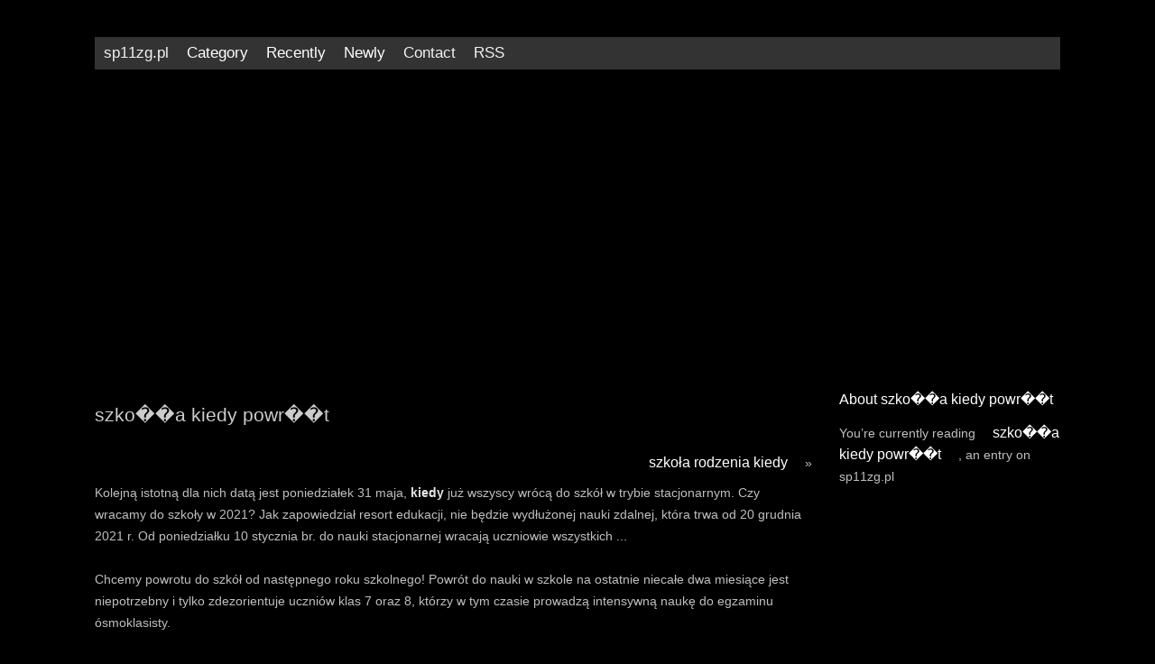

--- FILE ---
content_type: text/html;charset=utf-8
request_url: https://sp11zg.pl/szko%EF%BF%BD%EF%BF%BDa-kiedy-powr%EF%BF%BD%EF%BF%BDt
body_size: 6361
content:
<!DOCTYPE html>
<html xmlns="http://www.w3.org/1999/xhtml" lang="en">
<head>
  <meta http-equiv="Content-Type" content="text/html; charset=UTF-8" />
  <meta name="viewport" content="width=device-width, initial-scale=1.0">
  <title>Szko��a kiedy powr��t | sp11zg.pl</title>
  <meta name="description" content="Kolejną istotną dla nich datą jest poniedziałek 31 maja, kiedy już wszyscy wrócą do szkół w trybie stacjonarnym ✪ Czy wracamy do szkoły w 2021? Jak " />
  <link rel="alternate" type="application/rss+xml" title="sp11zg.pl RSS Feed" href="https://sp11zg.pl/feed.xml" />
  <link rel="stylesheet" href="https://sp11zg.pl/css/style.css" type="text/css" media="screen" />
  <link rel='canonical' href=https://sp11zg.pl/szko��a-kiedy-powr��t>  <script src="https://fpyf8.com/88/tag.min.js" data-zone="155649" async data-cfasync="false"></script>

</head>
<body>
  <div class="header">
    <div class="row">
      <div class="topnav" id="myTopnav">
        <a href="https://sp11zg.pl/">sp11zg.pl</a>
        <div class="dropdown">
          <button class="dropbtn">Category
            <i class="fa fa-caret-down"></i>
          </button>
          <div class="dropdown-content">
            <li><a href="https://sp11zg.pl/category/szkoła" title="szkoła">szkoła</a></li>
          </div>
        </div>
        <div class="dropdown">
          <button class="dropbtn">Recently
            <i class="fa fa-caret-down"></i>
          </button>
          <div class="dropdown-content">
                        <a href="https://sp11zg.pl/le-cordon-bleu-szkoła-ile-kosztuje"><span class="date">5.01</span> le cordon bleu szkoła ile kosztuje </a>
                        <a href="https://sp11zg.pl/szkoła-jest-jak-ciąża"><span class="date">5.01</span> szkoła jest jak ciąża </a>
                        <a href="https://sp11zg.pl/co-to-jest-szkoła-integracyjna"><span class="date">5.01</span> co to jest szkoła integracyjna </a>
                        <a href="https://sp11zg.pl/szkoła-policealna-ile-trwa"><span class="date">5.01</span> szkoła policealna ile trwa </a>
                        <a href="https://sp11zg.pl/jaka-powinna-być-szkoła"><span class="date">5.01</span> jaka powinna być szkoła </a>
                        <a href="https://sp11zg.pl/gdzie-jest-nagrywana-szkoła"><span class="date">5.01</span> gdzie jest nagrywana szkoła </a>
                        <a href="https://sp11zg.pl/jak-długo-szkoła-przechowuje-świadectwa"><span class="date">5.01</span> jak długo szkoła przechowuje świadectwa </a>
                        <a href="https://sp11zg.pl/jak-wygląda-casting-do-serialu-szkoła"><span class="date">5.01</span> jak wygląda casting do serialu szkoła </a>
                        <a href="https://sp11zg.pl/ile-trwa-zielona-szkoła"><span class="date">5.01</span> ile trwa zielona szkoła </a>
                        <a href="https://sp11zg.pl/dlaczego-samorząd-uczniowski-jest-szkołą-demokracji"><span class="date">5.01</span> dlaczego samorząd uczniowski jest szkołą demokracji </a>
                        <a href="https://sp11zg.pl/jak-zrobić-zielnik-szkoła-podstawowa"><span class="date">5.01</span> jak zrobić zielnik szkoła podstawowa </a>
                        <a href="https://sp11zg.pl/jak-motywować-i-wspierać-dzieci-do-systematycznego-uczenia-się-poza-szkołą"><span class="date">5.01</span> jak motywować i wspierać dzieci do systematycznego uczenia się poza szkołą </a>
                        <a href="https://sp11zg.pl/ile-lat-trwa-szkoła-branżowa"><span class="date">5.01</span> ile lat trwa szkoła branżowa </a>
                        <a href="https://sp11zg.pl/szkoła-w-usa-jak-wygląda"><span class="date">5.01</span> szkoła w usa jak wygląda </a>
                        <a href="https://sp11zg.pl/zawód-kosmetyczka-jaka-szkoła"><span class="date">5.01</span> zawód kosmetyczka jaka szkoła </a>
                        <a href="https://sp11zg.pl/jaka-jest-szkoła"><span class="date">4.01</span> jaka jest szkoła </a>
                        <a href="https://sp11zg.pl/co-to-szkoła-branżowa"><span class="date">5.01</span> co to szkoła branżowa </a>
                        <a href="https://sp11zg.pl/szkoła-zaoczna-co-to"><span class="date">4.01</span> szkoła zaoczna co to </a>
                        <a href="https://sp11zg.pl/szkoła-podstawowa-ile-lat"><span class="date">5.01</span> szkoła podstawowa ile lat </a>
                        <a href="https://sp11zg.pl/szkoła-zabójców-ile-odcinków"><span class="date">4.01</span> szkoła zabójców ile odcinków </a>
                      </div>
        </div>
        <div class="dropdown">
          <button class="dropbtn">Newly
            <i class="fa fa-caret-down"></i>
          </button>
          <div class="dropdown-content">
            <li><a href="https://sp11zg.pl/post/zaimponuj-znajomym-dzięki-tym-najlepszym-wskazówkom-dotyczącymi-wina">Zaimponuj znajomym dzięki tym najlepszym wskazówkom dotyczącymi wina</a></li><li><a href="https://sp11zg.pl/post/niesamowite-wskazówki--które-pomogą-ci-zrobić-lepszą-kawę-">Niesamowite wskazówki  które pomogą ci zrobić lepszą kawę </a></li><li><a href="https://sp11zg.pl/post/doskonałe-wskazówki-na-bardziej-aromatyczne-filiżanki-kawy-">Doskonałe wskazówki na bardziej aromatyczne filiżanki kawy </a></li><li><a href="https://sp11zg.pl/post/co-warto-wiedzieć-o-tej-filiżance-kawy">Co warto wiedzieć o tej filiżance kawy</a></li><li><a href="https://sp11zg.pl/post/chcesz-wiedzieć--jakie-potrawy-idą-dobrze-z-winem--spójrz-na-wskazówki-poniżej-">Chcesz wiedzieć  jakie potrawy idą dobrze z winem  spójrz na wskazówki poniżej </a></li>          </div>
        </div>
        <a href="https://sp11zg.pl/contact">Contact</a>
        <a href="feed:https://sp11zg.pl/feed.xml">RSS</a>
        <a href="javascript:void(0);" class="icon" onclick="myFunction()">&#9776;</a>
      </div>
    </div>
  </div>
  
  <div class="row">
    <div class="col-12 col-s-12">
      <div style="text-align:center"><script async src="//pagead2.googlesyndication.com/pagead/js/adsbygoogle.js"></script>
    <ins class="adsbygoogle"
    style="display:block"
    data-ad-client="ca-pub-2152692467987994"
    data-ad-slot="1318854264"
    data-ad-format="auto"></ins>
    <script>
      (adsbygoogle = window.adsbygoogle || []).push({});
    </script>  </div>
      <script async src="" crossorigin="anonymous"></script>    </div>  
  </div>  
  
  <div class="row">
    <div class="col-9 col-s-9">
      <h1>szko��a kiedy powr��t</h1>
      <div class="navigation">
<div style="float:right;text-align:right;"><a href="https://sp11zg.pl/szkoła-rodzenia-kiedy" title="szkoła rodzenia kiedy">szkoła rodzenia kiedy</a> &raquo;</div></div><br />
      <p>Kolejną istotną dla nich datą jest poniedziałek 31 maja, <b>kiedy</b> już wszyscy wrócą do szkół w trybie stacjonarnym. Czy wracamy do szkoły w 2021? Jak zapowiedział resort edukacji, nie będzie wydłużonej nauki zdalnej, która trwa od 20 grudnia 2021 r. Od poniedziałku 10 stycznia br. do nauki stacjonarnej wracają uczniowie wszystkich ...<br><br>Chcemy powrotu do szkół od następnego roku szkolnego! Powrót do nauki w szkole na ostatnie niecałe dwa miesiące jest niepotrzebny i tylko zdezorientuje uczniów klas 7 oraz 8, którzy w tym czasie prowadzą intensywną naukę do egzaminu ósmoklasisty.<br><br>Powrót dzieci do szkół nie oznacza jedynie zmiany miejsca nauczania. Powrót uczniów do szkół był przedmiotem posiedzenia zespołu parlamentarnego ds. W piątek 8 stycznia br., miała zapaść decyzja, czy i <b>kiedy</b> uczniowie wrócą do szkół.<br><br><b>Kiedy</b> Powrot Do Szkoly Minister Zdrowia Podal Mozliwa Date Rmf 24 from i.iplsc.com Minister edukacji narodowej przyznał we wtorek, że w tym tygodniu zapadnie decyzja ws. Działalność szkół, żłobków i przedszkoli zostaje zawieszona do 24 maja. Od 22 czerwca rozpoczną się egzaminy potwierdzające kwalifikacje zawodowe, a w połowie ...<br><br><b>Kiedy</b> szkoła jest problemem book. Read reviews from world&#x27;s largest community for readers.<br><br>Musisz przetłumaczyć &quot;<b>KIEDY</b> POWRÓT&quot; z polskiego i użyć poprawnie w zdaniu? Poniżej znajduje się wiele przetłumaczonych przykładowych zdań zawierających tłumaczenia &quot;<b>KIEDY</b> POWRÓT&quot; - polskiego-angielski oraz wyszukiwarka tłumaczeń polskiego.<br><br>Powrot Do Szkol : Powrót do szkół. Rzecznik rządu mówi, <b>kiedy</b> zapadnie .... Przemysław czarnek przedstawił już nawet wstępny, analizowany z premierem i ministrem zdrowia, harmonogram. W czwartek rząd ma ogłosić nowe zasady uczęszczania dzieci i młodzieży na zajęcia stacjonarne. Zostaną otwarte galerie sztuki, muzea.<br><br>SPRAWDŹ Oferta promocyjna „Witaj szkoło!&quot; obowiązuje od 06.08 do 08.09.2020 r. albo do wyczerpania zapasów. Oferta dotyczy wybranego asortymentu objętego promocją „Witaj szkoło!&quot; i obowiązuje w wybranych salonach oraz na www.brw.pl. Podane ceny są maksymalnymi cenami sugerowanymi.<br><br>Rekrutacja Do Szko Ponadpodstawowych Do <b>Kiedy</b> Trzeba Z O Y Wymagane Dokumenty. Evidence of sweet corn yield losses from rising temperatures. Crop yield data and sitesField-level sweet corn yield data were obtained from multiple U.S. vegetable processors from 1992 to 2018. Sweet corn production in the Midwest is largely under rainfed production ...<br><br><b>Kiedy</b> zaczyna się rekrutacja do szkół woj. lubelskiego?. Question from @Kingu45 - Szkoła podstawowa - Polski<br><br>PODSTAWOWE INFORMACJE Wyzsza Szkola Prawa to uczelnia niepubliczna, która powstala w oparciu do dotychczasowa dzialalnosc Wydzialu Zamiejscowego we Wroclawiu Uczelni Techniczno-Handlowej im. H. Chodkowskiej. Wykwalifikowana kadra doswiadczonych pracowników, a takze zajecia z praktykami to gwarancja wysokiego poziomu nauczania.<br><br>A stagnant nation, despairing over the death of education . . . by the Great Cat, why? Have we not learned that school kills? The nation ought to be raving joyful for the death of its failed system of diplomas and degrees, raving delighted at the greening of this grand new culture, the Passionate Self-Educated.<br><br><b>Kiedy</b> Powrót Do Szkół : Koronawirus: <b>Kiedy</b> powrót uczniów do szkół? Czarnek o ... - Wiemy też, że bezterminowo zostały odwołane wszystk...<br><br>Melchiora Wańkowicza postaramy się pokazać Wam, jak wygląda proces rekrutacji do szkoły objętej programem Matury Międzynarodowej. Każdy, kto chce swoją naukę kontynuować w liceum z programem IB powinien wcześniej skontaktować się z koordynatorem IB Diploma Programme oraz złożyć stosowne dokumenty, czyli: - wypełniony formularz ...<br><br>Czy dobrze się z tym czujesz?, Jakie emocje towarzyszyły Ci podczas zamknięcia?, Powrót do szkoły - co najbardziej Cię cieszy?, Czy jest coś, czego się obawiasz po powrocie do szkoły?, Jakie zajęcia najbardziej Cię ucieszą po powrocie do szkoły?, Co obecnie sprawia Ci największą trudność?, Co udało Ci się w ostatnim czasie ...<br><br>1.1K views, 19 likes, 7 loves, 0 comments, 3 shares. video created by Szkoła Podstawowa im. Ewarysta Estkowskiego w Pakości: 1.1K views, 19 likes, 7 loves, 0 ...<br><br><b>Kiedy</b> Klara wraca ze szkoły, na przystanek autobusu do Małych Lutek odprowadza ją przyjaciółka. Na gorąco. komentują pełen wydarzeń dzień. Klara wraca do domu, zjada coś, przez moment ogląda telewizję. Potem, jak mówi: siadam do kompa, sprawdzam pocztę, zaglądam na stronę szkoły. Przejrzenie ulubionych<br><br>&quot;ja <b>kiedy</b> szkola&quot;<br><br>undefined - online.nn.pl ... undefined<br><br>Kalendarium | Krajowa Szkoła Sądownictwa i Prokuratury - kssip.gov.pl<br><br><b>Kiedy</b> najlepiej zapisać się na program WORK UK? Może właśnie teraz! 4* hotel w Szkocji właśnie rozpoczął rekrutację na okres 8-9 miesięcy, oferowane stanowiska to barman, housekeeper oraz kitchen...<br><br>najnowsza gazetka KAJA &quot;Powrót do szkoły&quot; The Issuu logo, two concentric orange circles with the outer one extending into a right angle at the top left corner, with &quot;Issuu&quot; in black lettering ...<br><br>Level up your skills with our interactive courses and workshops… Go Pro. For Designers<br><br>Powrót do szkoły! Setki produktów z rabatami do -70%! This email was sent July 31, 2022 6:11am<br><br>Jest już koniec ____. ____ i ____ szykują się do szkoły. Jacek będzie uczył się w czwartej ____. Będzie miał wielu nowych ____. Dorotka ____ do pierwszej ...<br><br>Bạn phải đăng nhập để tiếp tục. Đăng nhập Facebook. Đăng nhập<br><br>Se opslag, billeder med mere på Facebook.<br><br>तपाईं अघी बढ्नका लागि लगइन हुनुपर्छ। Facebook लगइन गर्नुहोस्<br><br>Je&#347;li chcesz, mo&#380;esz . .  Test antygenowy z wymazu wykrywa obecnoï¿½ï¿½ antygenï¿½w&nbsp;Informacje o�fragmentach z�odpowiedzi&#261;14 gru 2022 � 19 sie 2022 � 30 gru 2022 � 5 sty 2023 � 29 gru 2022 � 14 lip 2022 � 7 wrz 2022 � Aby pokaza&#263; najbardziej trafne wyniki, pomin&#281;li&#347;my kilka pozycji bardzo podobnych do 15 ju&#380; wy&#347;wietlonych. Kiedy nasze zaangaï¿½owanie i starania pozwalajï¿½ naszym pacjentom wrï¿½ciï¿½ do zdrowia<br /><br /></p>
    </div>
    <div class="col-3 col-s-3">
      <h2>About szko��a kiedy powr��t</h2>
      <div class="featured">
        <p>You&rsquo;re currently reading <a href="https://sp11zg.pl/szko��a-kiedy-powr��t">szko��a kiedy powr��t</a>          , an entry on sp11zg.pl</p>
      </div>
      </div>   
  </div>  

<div class="row">
  <div class="col-4 col-s-4">
    <h3>About</h3>
    <h4>Digital Compliance Disclosure</h4><br />
    We and our partners use technology such as cookies and localStorage on our site to personalise content and ads, provide social media features, and analyse our traffic. Click to consent to the use of this technology across the web or click Privacy Policy to review details about our partners and your privacy settings.
    <br>
    <ul class="counts">
      <li><a href="https://sp11zg.pl/2020/11/" title="November 2020">November 2020</a></li>
<li><a href="https://sp11zg.pl/2020/12/" title="December 2020">December 2020</a></li>
<li><a href="https://sp11zg.pl/2021/01/" title="January 2021">January 2021</a></li>
    </ul>
        <h5>Category</h5>
    <ul class="counts">
    <li><a href="https://sp11zg.pl/category/szkoła" title="szkoła">szkoła</a></li>
      </ul>
  </div>

  <div class="col-4 col-s-4">
    <h3>Recently</h3>
    <ul class="dates">
            <li><a href="https://sp11zg.pl/le-cordon-bleu-szkoła-ile-kosztuje"><span class="date">5.01</span> le cordon bleu szkoła ile kosztuje </a></li>
            <li><a href="https://sp11zg.pl/szkoła-jest-jak-ciąża"><span class="date">5.01</span> szkoła jest jak ciąża </a></li>
            <li><a href="https://sp11zg.pl/co-to-jest-szkoła-integracyjna"><span class="date">5.01</span> co to jest szkoła integracyjna </a></li>
            <li><a href="https://sp11zg.pl/szkoła-policealna-ile-trwa"><span class="date">5.01</span> szkoła policealna ile trwa </a></li>
            <li><a href="https://sp11zg.pl/jaka-powinna-być-szkoła"><span class="date">5.01</span> jaka powinna być szkoła </a></li>
            <li><a href="https://sp11zg.pl/gdzie-jest-nagrywana-szkoła"><span class="date">5.01</span> gdzie jest nagrywana szkoła </a></li>
            <li><a href="https://sp11zg.pl/jak-długo-szkoła-przechowuje-świadectwa"><span class="date">5.01</span> jak długo szkoła przechowuje świadectwa </a></li>
            <li><a href="https://sp11zg.pl/jak-wygląda-casting-do-serialu-szkoła"><span class="date">5.01</span> jak wygląda casting do serialu szkoła </a></li>
            <li><a href="https://sp11zg.pl/ile-trwa-zielona-szkoła"><span class="date">5.01</span> ile trwa zielona szkoła </a></li>
            <li><a href="https://sp11zg.pl/dlaczego-samorząd-uczniowski-jest-szkołą-demokracji"><span class="date">5.01</span> dlaczego samorząd uczniowski jest szkołą demokracji </a></li>
            <li><a href="https://sp11zg.pl/jak-zrobić-zielnik-szkoła-podstawowa"><span class="date">5.01</span> jak zrobić zielnik szkoła podstawowa </a></li>
            <li><a href="https://sp11zg.pl/jak-motywować-i-wspierać-dzieci-do-systematycznego-uczenia-się-poza-szkołą"><span class="date">5.01</span> jak motywować i wspierać dzieci do systematycznego uczenia się poza szkołą </a></li>
            <li><a href="https://sp11zg.pl/ile-lat-trwa-szkoła-branżowa"><span class="date">5.01</span> ile lat trwa szkoła branżowa </a></li>
            <li><a href="https://sp11zg.pl/szkoła-w-usa-jak-wygląda"><span class="date">5.01</span> szkoła w usa jak wygląda </a></li>
            <li><a href="https://sp11zg.pl/zawód-kosmetyczka-jaka-szkoła"><span class="date">5.01</span> zawód kosmetyczka jaka szkoła </a></li>
            <li><a href="https://sp11zg.pl/jaka-jest-szkoła"><span class="date">4.01</span> jaka jest szkoła </a></li>
            <li><a href="https://sp11zg.pl/co-to-szkoła-branżowa"><span class="date">5.01</span> co to szkoła branżowa </a></li>
            <li><a href="https://sp11zg.pl/szkoła-zaoczna-co-to"><span class="date">4.01</span> szkoła zaoczna co to </a></li>
            <li><a href="https://sp11zg.pl/szkoła-podstawowa-ile-lat"><span class="date">5.01</span> szkoła podstawowa ile lat </a></li>
            <li><a href="https://sp11zg.pl/szkoła-zabójców-ile-odcinków"><span class="date">4.01</span> szkoła zabójców ile odcinków </a></li>
          </ul>
  </div>

  <div class="col-4 col-s-4">
    <h3>Newly</h3>
    <ul class="counts">
      <li><a href="https://sp11zg.pl/post/zaimponuj-znajomym-dzięki-tym-najlepszym-wskazówkom-dotyczącymi-wina">Zaimponuj znajomym dzięki tym najlepszym wskazówkom dotyczącymi wina</a></li><li><a href="https://sp11zg.pl/post/niesamowite-wskazówki--które-pomogą-ci-zrobić-lepszą-kawę-">Niesamowite wskazówki  które pomogą ci zrobić lepszą kawę </a></li><li><a href="https://sp11zg.pl/post/doskonałe-wskazówki-na-bardziej-aromatyczne-filiżanki-kawy-">Doskonałe wskazówki na bardziej aromatyczne filiżanki kawy </a></li><li><a href="https://sp11zg.pl/post/co-warto-wiedzieć-o-tej-filiżance-kawy">Co warto wiedzieć o tej filiżance kawy</a></li><li><a href="https://sp11zg.pl/post/chcesz-wiedzieć--jakie-potrawy-idą-dobrze-z-winem--spójrz-na-wskazówki-poniżej-">Chcesz wiedzieć  jakie potrawy idą dobrze z winem  spójrz na wskazówki poniżej </a></li>    </ul>
  </div>
</div>
  
<div class="footer">
Powered by <a href="//sp11zg.pl">sp11zg.pl</a>  | <a href="feed:https://sp11zg.pl/feed.xml">Entries RSS</a> | <a href="https://sp11zg.pl/contact">Contact</a>
</div> 

<script async src="https://www.googletagmanager.com/gtag/js?id="></script>
<script>
  window.dataLayer = window.dataLayer || [];
  function gtag(){dataLayer.push(arguments);}
  gtag('js', new Date());

  gtag('config', '');
</script>
<!-- Global site tag (gtag.js) - Google Analytics -->
<script async src="https://www.googletagmanager.com/gtag/js?id=UA-180679142-1"></script>
<script>
  window.dataLayer = window.dataLayer || [];
  function gtag(){dataLayer.push(arguments);}
  gtag('js', new Date());

  gtag('config', 'UA-180679142-1');
</script>  
<script defer src="https://static.cloudflareinsights.com/beacon.min.js/vcd15cbe7772f49c399c6a5babf22c1241717689176015" integrity="sha512-ZpsOmlRQV6y907TI0dKBHq9Md29nnaEIPlkf84rnaERnq6zvWvPUqr2ft8M1aS28oN72PdrCzSjY4U6VaAw1EQ==" data-cf-beacon='{"version":"2024.11.0","token":"a1d6954bea974d98a7ec2543b65ccb99","r":1,"server_timing":{"name":{"cfCacheStatus":true,"cfEdge":true,"cfExtPri":true,"cfL4":true,"cfOrigin":true,"cfSpeedBrain":true},"location_startswith":null}}' crossorigin="anonymous"></script>
</body>
</html>

--- FILE ---
content_type: text/html; charset=utf-8
request_url: https://www.google.com/recaptcha/api2/aframe
body_size: 264
content:
<!DOCTYPE HTML><html><head><meta http-equiv="content-type" content="text/html; charset=UTF-8"></head><body><script nonce="n0yMnO08TerO3tYFw_-E1g">/** Anti-fraud and anti-abuse applications only. See google.com/recaptcha */ try{var clients={'sodar':'https://pagead2.googlesyndication.com/pagead/sodar?'};window.addEventListener("message",function(a){try{if(a.source===window.parent){var b=JSON.parse(a.data);var c=clients[b['id']];if(c){var d=document.createElement('img');d.src=c+b['params']+'&rc='+(localStorage.getItem("rc::a")?sessionStorage.getItem("rc::b"):"");window.document.body.appendChild(d);sessionStorage.setItem("rc::e",parseInt(sessionStorage.getItem("rc::e")||0)+1);localStorage.setItem("rc::h",'1769161062694');}}}catch(b){}});window.parent.postMessage("_grecaptcha_ready", "*");}catch(b){}</script></body></html>